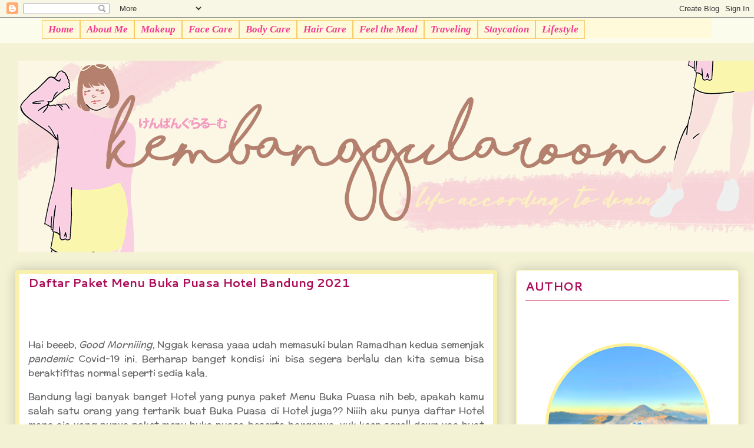

--- FILE ---
content_type: text/html; charset=utf-8
request_url: https://accounts.google.com/o/oauth2/postmessageRelay?parent=https%3A%2F%2Fwww.kembanggularoom.com&jsh=m%3B%2F_%2Fscs%2Fabc-static%2F_%2Fjs%2Fk%3Dgapi.lb.en.2kN9-TZiXrM.O%2Fd%3D1%2Frs%3DAHpOoo_B4hu0FeWRuWHfxnZ3V0WubwN7Qw%2Fm%3D__features__
body_size: 161
content:
<!DOCTYPE html><html><head><title></title><meta http-equiv="content-type" content="text/html; charset=utf-8"><meta http-equiv="X-UA-Compatible" content="IE=edge"><meta name="viewport" content="width=device-width, initial-scale=1, minimum-scale=1, maximum-scale=1, user-scalable=0"><script src='https://ssl.gstatic.com/accounts/o/2580342461-postmessagerelay.js' nonce="A08Z_j3Z1HSI8w0Ii4vo6w"></script></head><body><script type="text/javascript" src="https://apis.google.com/js/rpc:shindig_random.js?onload=init" nonce="A08Z_j3Z1HSI8w0Ii4vo6w"></script></body></html>

--- FILE ---
content_type: text/html; charset=utf-8
request_url: https://www.google.com/recaptcha/api2/aframe
body_size: 268
content:
<!DOCTYPE HTML><html><head><meta http-equiv="content-type" content="text/html; charset=UTF-8"></head><body><script nonce="TZT8GBxqDxtxmtYhY22DJQ">/** Anti-fraud and anti-abuse applications only. See google.com/recaptcha */ try{var clients={'sodar':'https://pagead2.googlesyndication.com/pagead/sodar?'};window.addEventListener("message",function(a){try{if(a.source===window.parent){var b=JSON.parse(a.data);var c=clients[b['id']];if(c){var d=document.createElement('img');d.src=c+b['params']+'&rc='+(localStorage.getItem("rc::a")?sessionStorage.getItem("rc::b"):"");window.document.body.appendChild(d);sessionStorage.setItem("rc::e",parseInt(sessionStorage.getItem("rc::e")||0)+1);localStorage.setItem("rc::h",'1768847173379');}}}catch(b){}});window.parent.postMessage("_grecaptcha_ready", "*");}catch(b){}</script></body></html>

--- FILE ---
content_type: text/plain
request_url: https://www.google-analytics.com/j/collect?v=1&_v=j102&a=665158965&t=pageview&_s=1&dl=https%3A%2F%2Fwww.kembanggularoom.com%2F2021%2F04%2Fdaftar-paket-menu-buka-puasa-hotel-bandung-2021.html&ul=en-us%40posix&dt=Daftar%20Paket%20Menu%20Buka%20Puasa%20Hotel%20Bandung%202021&sr=1280x720&vp=1280x720&_u=YADAAUABAAAAACAAI~&jid=1743437929&gjid=243322217&cid=1204817529.1768847167&tid=UA-128243784-1&_gid=1955217595.1768847171&_r=1&_slc=1&z=1585026145
body_size: -573
content:
2,cG-YJG9M8HR8L